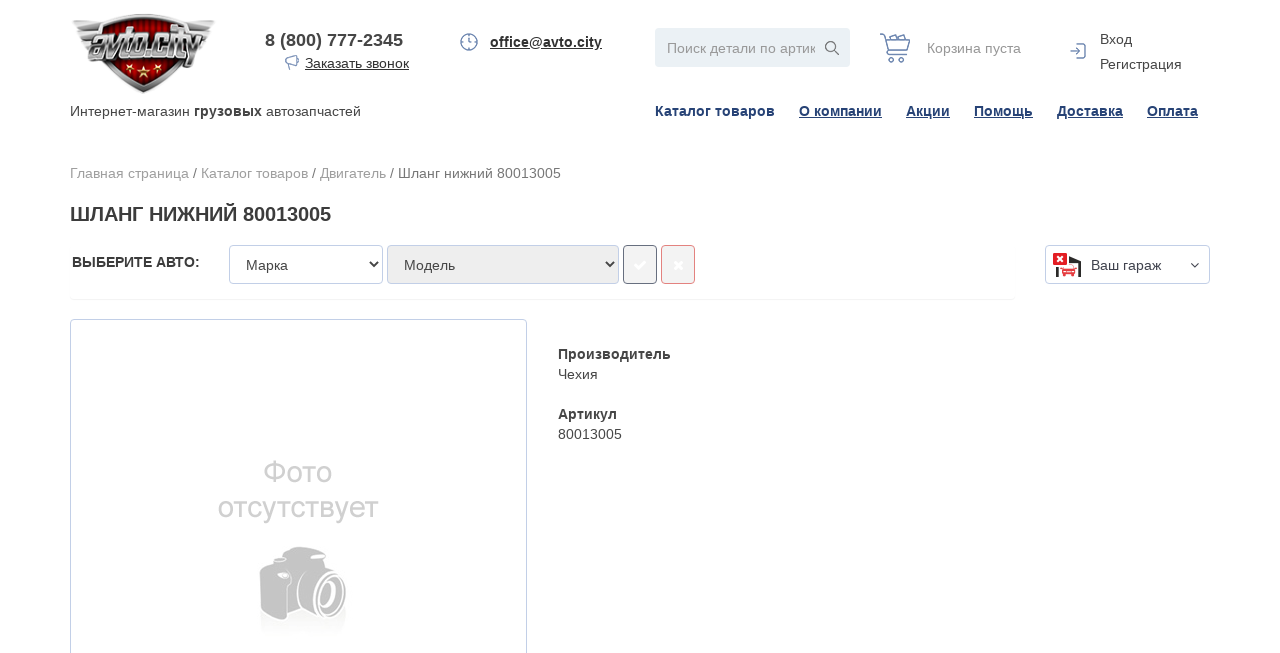

--- FILE ---
content_type: text/html; charset=UTF-8
request_url: https://avto.city/catalog/dvigatel/shlang_nizhniy_80013005/
body_size: 14161
content:
<!DOCTYPE html>
<html xmlns="http://www.w3.org/1999/xhtml" xml:lang="ru" lang="ru">
<head>
    <meta name="viewport" content="width=device-width, initial-scale=1" />
    <meta http-equiv="X-UA-Compatible" content="IE=edge" />
    <link rel="shortcut icon" type="image/x-icon" href="/local/templates/nord_copy/favicon.ico" />
    
    <meta http-equiv="Content-Type" content="text/html; charset=UTF-8" />
<meta name="robots" content="index, follow" />
<meta name="keywords" content="Шланг нижний 8001300580013005ЧехияДвигатель" />
<link href="/bitrix/js/main/core/css/core.css?15694052313963" type="text/css"  rel="stylesheet" />
<link href="http://fonts.googleapis.com/css?family=Noto+Sans:400,700,400italic,700italic" type="text/css"  rel="stylesheet" />
<link href="/bitrix/js/main/core/css/core_popup.css?156940523117570" type="text/css"  rel="stylesheet" />
<link href="/bitrix/css/w247.requests/chisel.css?15694052282675" type="text/css"  rel="stylesheet" />
<link href="/bitrix/css/w247.requests/panel.css?1569405228568" type="text/css"  rel="stylesheet" />
<link href="/local/templates/nord_copy/components/w247.wssync/ws.car.info/.default/style.css?1569405225930" type="text/css"  rel="stylesheet" />
<link href="/local/components/w247.wssync/ws.appliance/templates/.default/style.css?156940522773" type="text/css"  rel="stylesheet" />
<link href="/local/templates/nord_copy/components/bitrix/catalog/lm_auto/bitrix/catalog.element/.default/style.css?15694052257091" type="text/css"  rel="stylesheet" />
<link href="/local/templates/nord_copy/w247_catalogs.css?15694052252756" type="text/css"  data-template-style="true"  rel="stylesheet" />
<link href="/local/templates/nord_copy/css/owl.carousel.css?15694052254614" type="text/css"  data-template-style="true"  rel="stylesheet" />
<link href="/local/templates/nord_copy/css/bootstrap.css?1569405225141833" type="text/css"  data-template-style="true"  rel="stylesheet" />
<link href="/local/templates/nord_copy/js/fancybox/jquery.fancybox.css?15694052254895" type="text/css"  data-template-style="true"  rel="stylesheet" />
<link href="/local/templates/nord_copy/css/jquery-ui.css?15694052251448" type="text/css"  data-template-style="true"  rel="stylesheet" />
<link href="/local/templates/nord_copy/css/jquery.bootstrap-touchspin.css?15694052251199" type="text/css"  data-template-style="true"  rel="stylesheet" />
<link href="/local/templates/nord_copy/css/bootstrap-fileupload.css?15694052252791" type="text/css"  data-template-style="true"  rel="stylesheet" />
<link href="/bitrix/panel/main/popup.css?156940523323084" type="text/css"  data-template-style="true"  rel="stylesheet" />
<link href="/local/templates/nord_copy/components/eva/callback/template1/style.css?1569405225457" type="text/css"  data-template-style="true"  rel="stylesheet" />
<link href="/local/templates/nord_copy/components/bitrix/search.title/search_lm/style.css?15694052252394" type="text/css"  data-template-style="true"  rel="stylesheet" />
<link href="/local/templates/nord_copy/components/bitrix/menu/horizontal_multilevel/style.css?15694052253001" type="text/css"  data-template-style="true"  rel="stylesheet" />
<link href="/local/templates/nord_copy/components/bitrix/menu/vertical_multilevel/style.css?1569405225161" type="text/css"  data-template-style="true"  rel="stylesheet" />
<link href="/bitrix/components/w247.garage/ws.garage/templates/.default/style.css?15694052365038" type="text/css"  data-template-style="true"  rel="stylesheet" />
<link href="/local/components/w247.wssync/ws.appliance/templates/garage/style.css?15694052271139" type="text/css"  data-template-style="true"  rel="stylesheet" />
<link href="/w247/panel/scripts/autocomplete/jquery.auto-complete.css?1569405227782" type="text/css"  data-template-style="true"  rel="stylesheet" />
<link href="/local/templates/nord_copy/template_styles.css?175259420462603" type="text/css"  data-template-style="true"  rel="stylesheet" />
<script type="text/javascript">if(!window.BX)window.BX={};if(!window.BX.message)window.BX.message=function(mess){if(typeof mess=='object') for(var i in mess) BX.message[i]=mess[i]; return true;};</script>
<script type="text/javascript">(window.BX||top.BX).message({'JS_CORE_LOADING':'Загрузка...','JS_CORE_NO_DATA':'- Нет данных -','JS_CORE_WINDOW_CLOSE':'Закрыть','JS_CORE_WINDOW_EXPAND':'Развернуть','JS_CORE_WINDOW_NARROW':'Свернуть в окно','JS_CORE_WINDOW_SAVE':'Сохранить','JS_CORE_WINDOW_CANCEL':'Отменить','JS_CORE_WINDOW_CONTINUE':'Продолжить','JS_CORE_H':'ч','JS_CORE_M':'м','JS_CORE_S':'с','JSADM_AI_HIDE_EXTRA':'Скрыть лишние','JSADM_AI_ALL_NOTIF':'Показать все','JSADM_AUTH_REQ':'Требуется авторизация!','JS_CORE_WINDOW_AUTH':'Войти','JS_CORE_IMAGE_FULL':'Полный размер'});</script>
<script type="text/javascript">(window.BX||top.BX).message({'LANGUAGE_ID':'ru','FORMAT_DATE':'DD.MM.YYYY','FORMAT_DATETIME':'DD.MM.YYYY HH:MI:SS','COOKIE_PREFIX':'BITRIX_SM','SERVER_TZ_OFFSET':'10800','SITE_ID':'s1','SITE_DIR':'/','USER_ID':'','SERVER_TIME':'1769626609','USER_TZ_OFFSET':'0','USER_TZ_AUTO':'Y','bitrix_sessid':'028116f28e62015b019bff79335c5c59'});</script>


<script type="text/javascript" src="/bitrix/js/main/core/core.js?1657264949121730"></script>
<script type="text/javascript" src="/bitrix/js/main/core/core_promise.js?15694052315265"></script>
<script type="text/javascript" src="/bitrix/js/main/polyfill/promise/js/promise.js?15694052318241"></script>
<script type="text/javascript" src="/bitrix/js/main/loadext/loadext.js?15694052322917"></script>
<script type="text/javascript" src="/bitrix/js/main/loadext/extension.js?15694052322895"></script>
<script type="text/javascript" src="/bitrix/js/main/core/core_db.js?156940523120929"></script>
<script type="text/javascript" src="/bitrix/js/main/core/core_ajax.js?156940523141531"></script>
<script type="text/javascript" src="/bitrix/js/main/json/json2.min.js?15694052313467"></script>
<script type="text/javascript" src="/bitrix/js/main/core/core_ls.js?156940523110430"></script>
<script type="text/javascript" src="/bitrix/js/main/core/core_fx.js?156940523116888"></script>
<script type="text/javascript" src="/bitrix/js/main/core/core_frame_cache.js?156940523117797"></script>
<script type="text/javascript" src="//code.jquery.com/jquery.min.js"></script>
<script type="text/javascript" src="https://cdnjs.cloudflare.com/ajax/libs/jquery-scrollTo/2.1.2/jquery.scrollTo.min.js"></script>
<script type="text/javascript" src="https://cdnjs.cloudflare.com/ajax/libs/jquery.matchHeight/0.7.2/jquery.matchHeight.js"></script>
<script type="text/javascript" src="/bitrix/js/main/core/core_popup.js?156940523170773"></script>
<script type="text/javascript" src="/bitrix/js/w247.requests/select.js?15694052317275"></script>
<script type="text/javascript" src="/bitrix/js/w247.requests/panel.js?15694052317353"></script>
<script type="text/javascript" src="/bitrix/js/main/core/core_window.js?156940523197989"></script>

<!-- BEGIN JIVOSITE CODE -->
        <script type='text/javascript'>
            (function(){
                var widget_id = '00SIasit3Q';
                var s = document.createElement('script');
                s.type = 'text/javascript';
                s.async = true;
                s.src = '//code.jivosite.com/script/widget/'+widget_id;
                var ss = document.getElementsByTagName('script')[0];
                ss.parentNode.insertBefore(s, ss);
            })();
        </script>
        <!-- END JIVOSITE CODE -->

<link href="/bitrix/css/w247.recaptcha/style.css" type="text/css"  rel="stylesheet" />
<script type="text/javascript" src="/bitrix/js/w247.recaptcha/script.js" defer></script>
<script src="/local/components/eva/callback/script/functions.js"></script>

                <script type="text/javascript">
                    window.W247RequestEditSelectPageObject = new W247RequestEditSelectPage({
                        "chisel_select_position": "",
                        "chisel_select_tag": "",
                        "garage_block_tag": ""
                    });
                </script>
            

                <script>
                    BX.message({'W247_REQUESTS_EVENTS_REQUEST_NOT_FOUND':'Запрос не найден','W247_REQUESTS_EVENTS_CREATE_NEW_REQUEST':'Создать новый запрос','W247_REQUESTS_EVENTS_CREATE_NEW_REQUEST_FOR':'Создать запрос для <b>#FIO#<\/b>','W247_REQUESTS_EVENTS_MANAGER_PANEL':'Панель менеджера','W247_REQUESTS_EVENTS_CHOOSE_PRODUCT_ANOTHER_AUTO':'Вы выбрали товар от другого авто, добавить в позицию?','W247_REQUESTS_EVENTS_SAVE_REQUEST':'Сохранить запрос','W247_REQUESTS_EVENTS_YES':'Да','W247_REQUESTS_EVENTS_NO':'Нет','W247_REQUESTS_EVENTS_CANCEL':'Отмена'});
                </script>



<script type="text/javascript" src="/local/templates/nord_copy/js/jquery.cookie.js?15694052254371"></script>
<script type="text/javascript" src="/local/templates/nord_copy/script.js?156940522531516"></script>
<script type="text/javascript" src="/local/templates/nord_copy/js/fancybox/jquery.fancybox.js?156940522548706"></script>
<script type="text/javascript" src="/bitrix/components/linemedia.auto/search.results/templates/.default/js/tablesorter.js?156940523514150"></script>
<script type="text/javascript" src="/bitrix/components/linemedia.auto/search.results/templates/.default/script.js?15694052355133"></script>
<script type="text/javascript" src="/local/templates/nord_copy/js/bootstrap.js?156940522564965"></script>
<script type="text/javascript" src="/local/templates/nord_copy/js/bootstrap-fileupload.js?15694052255744"></script>
<script type="text/javascript" src="/local/templates/nord_copy/js/bootstrap-dropdown.js?15694052254410"></script>
<script type="text/javascript" src="/local/templates/nord_copy/js/owl.carousel.min.js?156940522540401"></script>
<script type="text/javascript" src="/local/templates/nord_copy/js/jquery-ui.js?156940522547468"></script>
<script type="text/javascript" src="/local/templates/nord_copy/js/jquery.bootstrap-touchspin.js?156940522519909"></script>
<script type="text/javascript" src="/local/templates/nord_copy/js/page-scroll.js?15694052252370"></script>
<script type="text/javascript" src="/local/templates/nord_copy/components/eva/callback/template1/script.js?15694052254131"></script>
<script type="text/javascript" src="/bitrix/components/bitrix/search.title/script.js?15694052399674"></script>
<script type="text/javascript" src="/local/templates/nord_copy/components/bitrix/menu/horizontal_multilevel/script.js?1569405225470"></script>
<script type="text/javascript" src="/local/templates/nord_copy/components/bitrix/menu/vertical_multilevel/script.js?1569405225508"></script>
<script type="text/javascript" src="/bitrix/components/w247.garage/ws.garage/templates/.default/script.js?156940523610220"></script>
<script type="text/javascript" src="/local/components/w247.wssync/ws.appliance/templates/garage/script.js?156940522713953"></script>
<script type="text/javascript" src="/w247/panel/scripts/autocomplete/jquery.auto-complete.min.js?15694052274005"></script>
<script type="text/javascript" src="/w247/panel/scripts/top_panel.js?156940522711095"></script>
<script type="text/javascript" src="/local/templates/nord_copy/components/w247.wssync/ws.car.info/.default/script.js?15694052251598"></script>
<script type="text/javascript" src="/local/components/w247.wssync/ws.appliance/appliance.js?156940522711491"></script>
<script type="text/javascript">var _ba = _ba || []; _ba.push(["aid", "3d95613f9e3ae9b518e5062191195884"]); _ba.push(["host", "avto.city"]); _ba.push(["ad[ct][item]", "[base64]"]);_ba.push(["ad[ct][user_id]", function(){return BX.message("USER_ID") ? BX.message("USER_ID") : 0;}]);_ba.push(["ad[ct][recommendation]", function() {var rcmId = "";var cookieValue = BX.getCookie("BITRIX_SM_RCM_PRODUCT_LOG");var productId = 124353;var cItems = [];var cItem;if (cookieValue){cItems = cookieValue.split(".");}var i = cItems.length;while (i--){cItem = cItems[i].split("-");if (cItem[0] == productId){rcmId = cItem[1];break;}}return rcmId;}]);_ba.push(["ad[ct][v]", "2"]);(function() {var ba = document.createElement("script"); ba.type = "text/javascript"; ba.async = true;ba.src = (document.location.protocol == "https:" ? "https://" : "http://") + "bitrix.info/ba.js";var s = document.getElementsByTagName("script")[0];s.parentNode.insertBefore(ba, s);})();</script>



                            <link rel="stylesheet" href="https://maxcdn.bootstrapcdn.com/font-awesome/4.7.0/css/font-awesome.min.css">
    
        
                                        
        
            
                
    <title>Шланг нижний 80013005 - цена, купить в Сургуте | Двигатель Чехия арт. 80013005 </title>

    <script>
        var _prum = [['id', '51f7dbf8abe53dbc2f000000'],
            ['mark', 'firstbyte', (new Date()).getTime()]];
        (function() {
            var s = document.getElementsByTagName('script')[0]
                , p = document.createElement('script');
            p.async = 'async';
            p.src = '//rum-static.pingdom.net/prum.min.js';
            s.parentNode.insertBefore(p, s);
        })();
    </script>
    <meta name="yandex-verification" content="b93a271396ad67b1" />
<meta name="verify-admitad" content="a40253948d" />
</head>
<body>
<div id="panel"></div>


<header class="header-page">
    <div class="container header-page-inner">


                                                        

        <div class="row">
            <div class="col-lg-6 col-xs-4 header-logo">
                <div class="row">
                    <div class="col-sm-4 col-xs-12">
                        <a href="/"><img src="/local/templates/nord_copy/images/logo.png" alt="Avto.City" title="Avto.City" class="img-responsive" /></a>
                    </div>
                    <div class="col-lg-4 col-xs-8 wrap_header-phone header_margin_top">
                        <div class="header-phone">
                            8 (800) 777-2345                            <a href="" class="call-me" data-toggle="modal" data-target="#callMe">Заказать звонок</a>
                            <!-- Callback Smart -->

<div class="modal fade" id="callMe" tabindex="-1" role="dialog" aria-labelledby="myModalLabel">
	<div class="modal-dialog call-me-modal" role="document">
		<div class="modal-content">

						<div class="modal-header">
				<button type="button" class="close" data-dismiss="modal" aria-label="Close"><span aria-hidden="true">&times;</span></button>
				<h4 class="modal-title" id="myModalLabel">Заказ звонка</h4>
			</div>
			<div class="modal-body frm_place">

				<form action="/local/components/eva/callback/script/senddata.php" method="POST" id="call_ord">
					<input type="hidden" name="sessid" id="sessid" value="028116f28e62015b019bff79335c5c59" />					<div>
						<input type="text" name="v_name" id="v_name" class="form-control" placeholder="Введите ФИО" value="" maxlength="30" />
						<span class="mf-req">*</span>					</div>
					<div>
						<input type="text" name="v_phone" id="v_phone" class="form-control" placeholder="Введите телефон" value="" maxlength="20" />
						<span class="mf-req">*</span>					</div>
					<div>
						<input type="text" name="v_time" id="v_time" class="form-control" placeholder="Удобное время для звонка" value="" maxlength="10" />
											</div>
										
					<div class="checkbox">
						<label class="isagreement">
							<input type="hidden" name="data_url" id="data_url" value="avto.city/catalog/dvigatel/shlang_nizhniy_80013005/">
							<input type="checkbox" name="isagreement" id="isagreement" value="Y" checked="checked" onchange="$('#sord_call').prop('disabled', !$(this).prop('checked'));">
							<a target="_blank" href="/agreement/">Даю согласие на обработку своих персональных данных</a>
						</label>
					</div>
					
					<div class="text-right">
						<input type="submit" name="sord_call" id="sord_call" class="btn btn-primary" value="Отправить" onclick="yaCounter34144550.reachGoal('sord_call'); return true;" />
					</div>
					<div style="clear:both;margin:0;"></div>
				</form>

			</div>

		</div>
	</div>
</div>                        </div>
                    </div>
                    <div class="col-lg-4 col-xs-4 wrap_header-grafik header_margin_top">
                        <div class="text-center header-grafik">
                            <b><a href="mailto:office@avto.city">office@avto.city</a></b>                        </div>
                    </div>
                </div>

            </div>

            <div class="col-lg-6 col-xs-8 header_right_block header_margin_top">
                <div class="row">
                    <div class="col-xs-5 header-search">
                        <div class="fix_phone_head">
                            8 (800) 777-2345                        </div>
                        <div class="header_search_nofix">
                            	<div id="search_nofix">
	<form action="/auto/search/">
		<div class="input-append">
			<input class="form-control" id="title-search-input_nofix" type="text" name="q" value="" size="40" maxlength="50" autocomplete="off" placeholder="Поиск детали по артикулу..." />
			<input name="s" type="submit" value=" " />
		</div>
	</form>
	</div>
<script type="text/javascript">
var jsControl = new JCTitleSearch({
	//'WAIT_IMAGE': '/bitrix/themes/.default/images/wait.gif',
	'AJAX_PAGE' : '/catalog/dvigatel/shlang_nizhniy_80013005/',
	'CONTAINER_ID': 'search_nofix',
	'INPUT_ID': 'title-search-input_nofix',
	'MIN_QUERY_LEN': 2
});
</script>
                        </div>


                        <div class="wrap_head_search_drop-left">
                            <div class="dropdown">
                                <a class="dropdown-toggle head_search_drop-left_link" href="#" role="button" data-toggle="dropdown"><i class="fa fa-search" aria-hidden="true"></i></a>
                                <div class="dropdown-menu head_head_search_drop-left">
                                    <button type="button" class="dropd_close close" >
                                        <i class="fa fa-times" aria-hidden="true"></i>
                                    </button>
                                    <div class="wbs_input">
                                        	<div id="search_fix">
	<form action="/auto/search/">
		<div class="input-append">
			<input class="form-control" id="title-search-input_fix" type="text" name="q" value="" size="40" maxlength="50" autocomplete="off" placeholder="Поиск детали по артикулу..." />
			<input name="s" type="submit" value=" " />
		</div>
	</form>
	</div>
<script type="text/javascript">
var jsControl = new JCTitleSearch({
	//'WAIT_IMAGE': '/bitrix/themes/.default/images/wait.gif',
	'AJAX_PAGE' : '/catalog/dvigatel/shlang_nizhniy_80013005/',
	'CONTAINER_ID': 'search_fix',
	'INPUT_ID': 'title-search-input_fix',
	'MIN_QUERY_LEN': 2
});
</script>
                                    </div>
                                </div>
                            </div>
                        </div>


                    </div>
                    <div class="col-xs-3 header-cart">
                        <!--<pre>-->
<!--	--><!--</pre>-->

	<span class="cart-empty">
		Корзина пуста
	</span>

                    </div>
                    <div class="col-xs-3 header-auth">
                        <div class="header-auth-inner">

                            <div class="dropdown">
                                

	<!--a href="/login/?backurl=%2Fcatalog%2Fdvigatel%2Fshlang_nizhniy_80013005%2F" class="signin btn btn-warning" onclick='var modalH = $("#login").height(); $("#login").css({"display":"block","margin-top":"-"+(parseInt(modalH)/2)+"px" }); return false;'>Вход</a-->

	<a href="/login/?backurl=%2Fcatalog%2Fdvigatel%2Fshlang_nizhniy_80013005%2F" class="header-auth_login link-ul-none">Вход</a>
	<br class="hidden-top-panel" /><span class="visible-top-panel"> / </span>
	<a href="/login/register/" class="header-auth-reg link-ul-none">Регистрация</a>

                                <ul class="dropdown-menu" role="menu" aria-labelledby="logindropdown">
                                    
	<li><a href="/login/">Вход / Регистрация</a></li>
                                    <li><a href="/catalog/dvigatel/shlang_nizhniy_80013005/?logout=yes">Выйти</a></li>
                                </ul>
                            </div>
                        </div>
                    </div>

                </div>
            </div>

            <div class="col-xs-12">
                <div class="row">
                    <div class="col-xs-4 wrap_header_logo_description">
                        <span class="header_logo_description">Интернет-магазин	<strong>грузовых</strong> автозапчастей</span>
                    </div>

                    <div class="col-md-8 col-xs-12 wrap_main_menu">
                        <div class="main_nav_desctope">
                            <nav class="main_nav">
                                
<ul id="horizontal-multilevel-menu">


	
	
		
							<li><a href="/catalog/" class="root-item-selected">Каталог товаров</a></li>
			
		
	
	

	
	
		
							<li><a href="/about/" class="root-item">О компании</a></li>
			
		
	
	

	
	
		
							<li><a href="/promotions/" class="root-item">Акции</a></li>
			
		
	
	

	
	
		
							<li><a href="/help/" class="root-item">Помощь</a></li>
			
		
	
	

	
	
		
							<li><a href="/help/#help_delivery" class="root-item">Доставка</a></li>
			
		
	
	

	
	
		
							<li><a href="/help/#help_payment" class="root-item">Оплата</a></li>
			
		
	
	


</ul>
<div class="menu-clear-left"></div>
                            </nav>
                        </div>

                        <div class="main_nav_mob">
                            <nav class="mob_menu">
                                <div class="dropdown">
                                    <button class="topmenu-link" type="button" data-toggle="dropdown">&nbsp;</button>
                                    <div class="dropdown-menu">
                                        
<ul id="vertical-multilevel-menu">


	
	
		
							<li><a href="/catalog/" class="root-item-selected">Каталог товаров</a></li>
			
		
	
	

	
	
		
							<li><a href="/about/" class="root-item">О компании</a></li>
			
		
	
	

	
	
		
							<li><a href="/promotions/" class="root-item">Акции</a></li>
			
		
	
	

	
	
		
							<li><a href="/help/" class="root-item">Помощь</a></li>
			
		
	
	

	
	
		
							<li><a href="/help/#help_delivery" class="root-item">Доставка</a></li>
			
		
	
	

	
	
		
							<li><a href="/help/#help_payment" class="root-item">Оплата</a></li>
			
		
	
	


</ul>
                                    </div>
                                </div>
                            </nav>
                        </div>
                    </div>
                </div>
            </div>


        </div>

          
        
        
            </div>
</header>





<div id="templateContent" class="container template-content">

    <div id="breadcrumb" class="content-breadcrumbs"><a href="/" class="link-ul-none">Главная страница</a> / <a href="/catalog/" title="Каталог товаров" class="link-ul-none">Каталог товаров</a> / <a href="/catalog/dvigatel/" title="Двигатель" class="link-ul-none">Двигатель</a> / <span>Шланг нижний 80013005</span></div>
            <h1>Шланг нижний 80013005</h1>

            	<section id="ws_car_info">
    <div class="row">
        <div class="wrap_info_car">
            <div class="wrap_mob__wrap_info_car">
                <div class="form-group col-md-10 mob_position_bottom">
                    <div class="car-select" >
                        <section class="wrap_w247_wssync_appliance">
    <div class="panel panel-default w247_wssync_appliance">
        <div class="panel-heading" style="display:none;">
            <h3 class="panel-title"></h3>
        </div>
        <div class="panel-body">
            <form id="w247_wssync_appliance" role="form" class="form-inline" method="post" action="">
                <div class="row">
                    <div class="form-group col-md-2  col-sm-12">
                        <h3 class="title_saelect_auto">Выберите авто:</h3>
                    </div>
                    <div class="form-group col-sm-2">
                        <input type="hidden" name="BRAND_UID" value=""/>
                        <select id="appl_brand" class="form-control appl_brand" disabled="disabled" title="Марка">
                        </select>
                    </div>
                    <div class="form-group col-md-2" style="display: none;">
                        <input type="hidden" name="YEAR" value="2026"/>
                        <select id="appl_year" class="form-control appl_year" disabled="disabled" title="Год">
                        </select>
                    </div>
                    <div class="form-group col-sm-3">
                        <input type="hidden" name="MODEL_UID" value=""/>
                        <select id="appl_model" class="form-control appl_model" disabled="disabled" title="Модель">
                        </select>
                    </div>
                    <div class="form-group col-sm-3"  id="div_appl_mod" style="display: none;">
                        <input type="hidden" name="CAR_UID" value=""/>
                        <select id="appl_mod" class="form-control appl_mod" disabled="disabled" title="Модификация">
                        </select>
                    </div>
                    <div class="form-group col-md-2 col-sm-3">
                        <button class="form-control btn btn-success appliance_apply" disabled="disabled">
                            <span class="fa fa-check" aria-hidden="true"></span>
                        </button>
                        <button class="form-control btn btn-danger appliance_reset" disabled="disabled">
                            <span class="fa fa-close" aria-hidden="true"></span>
                        </button>
                    </div>
                </div>
                <input type="hidden" name="AJAX_ACTION" value=""/>
                <input type="hidden" name="APPLIANCE_RESET" value=""/>
                <input type="hidden" name="ENTITY_CODE" value=""/>
                <input type="hidden" name="CAR_PAGE_URL" value="/catalog/dvigatel/?CAR_UID=#CAR_UID#&YEAR=#YEAR#"/>
            </form>
        </div>
    </div>
</section>
<script>
    $(document).ready(function () {
        $("#w247_wssync_appliance").w247_appliance({ajax_script: '/local/components/w247.wssync/ws.appliance/ajax.php'});
    });
</script>
                    </div>
                                    </div>
                <div class="form-group col-md-2 mob_position_top">
                    <div class="wrap_block_garage">
    <div id="w247_garage" class="wrap_select_garage block_select">
        <div id="w247_garage_box">
                        <div class="dropdown noclose">
                                <button class="btn btn-primary dropdown-toggle btn_garage none_select_auto_ico"
                        type="button" data-toggle="dropdown"
                        aria-haspopup="true"
                        aria-expanded="false">                        <span>Ваш гараж</span>                    <i class="fa fa-angle-down" aria-hidden="true"></i>
                </button>
                <div class="dropdown-menu select_garage">
                    <ul class="wrap_garage_li">
                        <li class="wrap_add_auto_link">
                            <button class="btn garage_add_car btn_shadow_r " type="button" data-toggle="modal"
                                    data-target="#modal_add_auto">Добавить авто                            </button>
                        </li>
                                            </ul>
                </div>

            </div>
                            <input type="hidden" name="NO_SELECT_CAR" value="N"/>
                                </div>

        <!-- Modal -->
        <div id="modal_add_auto" class="modal fade" role="dialog">
            <div class="modal-dialog modal-lg">
                <!-- Modal content-->
                <div class="modal-content">
                    <div class="modal-header">
                        <button type="button" class="close" data-dismiss="modal">&times;</button>
                        <h4 class="modal-title">Добавить авто</h4>
                    </div>
                    <div class="modal-body">
                        <section class="wrap_w247_wssync_appliance">
    <div class="panel panel-default w247_wssync_appliance">
        <div class="panel-heading" style="display:none;">
            <h3 class="panel-title"></h3>
        </div>
        <div class="panel-body">
        	<div class="row">
				<form id="w247_wssync_appliance_garage" role="form" class="form-inline" method="post" action="">
										<div class="col-sm-12">
						<div class="wrap_select_sa block_select">
							<div class="row">
								<div class="col-sm-4 padlr5">
									<div class="dropdown">
				                        <input type="hidden" name="BRAND_UID" value=""/>
										<button class="btn btn-primary dropdown-toggle btn-appl_brand" type="button" data-toggle="dropdown"><span>Марка</span>
											<i class="fa fa-angle-down" aria-hidden="true"></i>
										</button>
										<div id="appl_brand" class="dropdown-menu select_auto appl_brand col3" title="Марка">
										</div>
									</div> 
								</div>
								<div class="col-sm-3 padlr5" style="display: none;">
									<div class="dropdown">
				                        <input type="hidden" name="YEAR" value="2026"/>
										<button disabled="disabled" class="btn btn-primary dropdown-toggle btn-appl_year" type="button" data-toggle="dropdown"><span>Год</span>
											<i class="fa fa-angle-down" aria-hidden="true"></i>
										</button>
										<div id="appl_year" class="dropdown-menu select_year appl_year col3" title="Год">
										</div>
									</div> 
								</div>
								<div class="col-sm-4 padlr5">
									<div class="dropdown">
				                        <input type="hidden" name="MODEL_UID" value=""/>
										<button disabled="disabled" class="btn btn-primary dropdown-toggle btn-appl_model" type="button" data-toggle="dropdown"><span>Модель</span>
											<i class="fa fa-angle-down" aria-hidden="true"></i>
										</button>
										<div id="appl_model" class="dropdown-menu select_model appl_model" title="Модель">
										</div>
									</div> 
								</div>
								<div class="col-sm-4 padlr5" id="div_appl_mod_garage" style="display: none;">
									<div class="dropdown">
				                        <input type="hidden" name="CAR_UID" value=""/>
										<button disabled="disabled" class="btn btn-primary dropdown-toggle btn-appl_mod" type="button" data-toggle="dropdown"><span>Модификация</span>
											<i class="fa fa-angle-down" aria-hidden="true"></i>
										</button>
										<div id="appl_mod" class="dropdown-menu select_modif appl_mod" title="Модификация">
										</div>
									</div>
								</div>
							</div>
						</div>
					</div>
					<div class="col-lg-2 col-sm-2 wrap_searcha_button" style="display: none !important;">
						<div class="select_sa_butc">
							<div class="row">
								<div class="col-xs-12">
									<div class="select_sa_button">
										<button disabled="disabled" class="btn btn_select_sa_button btn_shadow_r appliance_garage_apply"></button>
									</div>
								</div>
							</div>
						</div>
					</div>
	                <input type="hidden" name="AJAX_ACTION" value="add_car"/>
	                <input type="hidden" name="APPLIANCE_RESET" value=""/>
	                <input type="hidden" name="ENTITY_CODE" value=""/>
	                <input type="hidden" name="CAR_PAGE_URL" value="/catalog/"/>
	                <input type="hidden" name="AJAX_PAGE" value=""/>
				    <input type="hidden" name="sessid" id="sessid_6" value="028116f28e62015b019bff79335c5c59" />				</form>
			</div>
        </div>
    </div>
</section>
<script>
    $(document).ready(function () {
        $("#w247_wssync_appliance_garage").w247_appliance_garage({
            ajax_script: '/local/components/w247.wssync/ws.appliance/ajax.php',
            'auto_apply': true
        });
    });
</script>                    </div>
                </div>
            </div>
        </div>

    </div>
</div>

<script type="text/javascript">

    $(document).ready(function () {
        $("#w247_garage").w247_garage({ajax_garage: '/bitrix/components/w247.garage/ws.garage/templates/.default/ajax.php'});
    });

    $(document).on("click.bs.dropdown.data-api", ".noclose", function (e) {
        e.stopPropagation()
    });

</script>
                </div>
            </div>
        </div>
    </div>
</section>
	
<div class="row">
	<div class="col-xs-12 col-sm-7 col-md-4 col-lg-5 catalog-detail-img-block">

				
		<div class="catalog-detail-img img-rounded">
							<a><img border="0" src="/local/templates/nord/images/no-photo.png" width="225" height="225" alt="Шланг нижний 80013005" title="Шланг нижний 80013005" /></a>
					</div>

		
	</div>

	<div class="col-xs-12 col-sm-5 col-md-4 col-lg-4 catalog-detail-text-block">
		
		<div class="sr-block" data-part-type="minPriceOriginal" style="display: none">
			<div class="sr-block-inner img-rounded price_original">
				<div class="sr-block-name">
					Самая низкая цена
				</div>
				<div class="sr-block-article">
					-
				</div>
				<div class="sr-block-price text-right">
					<span class="title_price">цена:</span><span class="price">-</span> р.
				</div>
				<div class="clearfix"></div>
				<div class="sr-block-article-name">
					-
				</div>
				<input type="submit" class="btn btn-success sr-block-button hidden-xs hidden-lg hidden-md" value="В корзину" />
				<div class="sr-block-delivery">
					Доставка: <span class="delivery">-</span> <br class="hidden-sm" /><span class="hidden-xs hidden-lg hidden-md"> &nbsp; </span>
					Наличие: <span class="quantity">-</span> шт.
				</div>
				<input type="submit" class="btn btn-success sr-block-button hidden-sm buyPart" value="В корзину" />
				<div class="clearfix"></div>
				<div class="sr-block-group text-center">
					Оригинал
				</div>
			</div>
			<a class="link_all_anchor" href="#offers_prices">Все предложения</a>
		</div>

				<div class="catalog-props">
			<b>Производитель</b>
			<br />
			Чехия			<br /><br />
			<b>Артикул</b>
			<br />
			80013005			<br /><br />
		</div>
	</div>

	<div class="col-xs-12 col-sm-12 col-md-4 col-lg-3 catalog-detail-text-block">
		<div class="row search-result-blocks">
			<div class="col-xs-12 sr-block" data-part-type="minDelivery" style="display: none">
				<div class="sr-block-inner img-rounded fast_delivery">
					<div class="sr-block-name">
						Самая быстрая доставка
					</div>
					<div class="sr-block-article">
						-
					</div>
					<div class="sr-block-price text-right">
						<span class="price">-</span> р.
					</div>
					<div class="clearfix"></div>
					<div class="sr-block-article-name">
						-
					</div>
					<input type="submit" class="btn btn-success sr-block-button hidden-xs hidden-lg hidden-md" value="В корзину" />
					<div class="sr-block-delivery">
						Доставка: <span class="delivery">-</span> <br class="hidden-sm" /><span class="hidden-xs hidden-lg hidden-md"> &nbsp; </span>
						Наличие: <span class="quantity">-</span> шт.
					</div>
					<input type="submit" class="btn btn-success sr-block-button hidden-sm buyPart" value="" />
					<div class="clearfix"></div>
				</div>
			</div>
			<div class="col-xs-12 sr-block" data-part-type="minPriceAnalog" style="display: none">
				<div class="sr-block-inner img-rounded small_price">
					<div class="sr-block-name">
						Самая низкая цена
					</div>
					<div class="sr-block-article">
						-
					</div>
					<div class="sr-block-price text-right">
						<span class="price">-</span> р.
					</div>
					<div class="clearfix"></div>
					<div class="sr-block-article-name">
						Колодки тормозные дисковые GDB1207
					</div>
					<input type="submit" class="btn btn-success sr-block-button hidden-xs hidden-lg hidden-md" value="В корзину" />
					<div class="sr-block-delivery">
						Доставка: <span class="delivery">-</span> <br class="hidden-sm" /><span class="hidden-xs hidden-lg hidden-md"> &nbsp; </span>
						Наличие: <span class="quantity">-</span> шт.
					</div>
					<input type="submit" class="btn btn-success sr-block-button hidden-sm buyPart" value="" />
					<div class="clearfix"></div>
					<div class="sr-block-group text-center">
						Аналог
					</div>
				</div>
			</div>
		</div>
	</div>
</div>



	<hr />

	<div class="offers_prices" id="offers_prices">
		<div class="alert alert-info">
			<img src="/local/templates/nord_copy/components/bitrix/catalog/lm_auto/bitrix/catalog.element/.default/images/loading.gif" /> <strong>Подождите, ищем лучшие цены...</strong>
		</div>
	</div>

	<script type="text/javascript">

		$.get("/auto/search/ajax.php", {
			q: "80013005",
			brand_title: "Чехия",
		}).done(function(data) {
			var offers_table = $('#offers_prices');
			offers_table.html(data);

		    /*
		     * Находим предложение с минимальным временем доставки
		     */
		    var minDeliveryPartBlock = $("div[data-part-type='minDelivery']");
		    var minDeliveryPart = offers_table.find("tr.minDelivery:first");

			if(minDeliveryPartBlock.length && minDeliveryPart.length) {
				minDeliveryPartBlock.find("div.sr-block-article").text(minDeliveryPart.find("td.brand").attr('title') + " " + minDeliveryPart.find("td.sku").text());
				minDeliveryPartBlock.find("div.sr-block-price span.price").text(minDeliveryPart.find("td.price").data("price"));
				minDeliveryPartBlock.find("div.sr-block-article-name").text(minDeliveryPart.find("td.fn").text());
				minDeliveryPartBlock.find("div.sr-block-delivery span.delivery").text(minDeliveryPart.find("td.delivery_time").text());
				minDeliveryPartBlock.find("div.sr-block-delivery span.quantity").text(minDeliveryPart.find("td.instock").text());
				minDeliveryPartBlock.find("input.buyPart").on("click", function() {minDeliveryPart.find("td.basket a").click()});
				minDeliveryPartBlock.show();
			}

			/*
			 * Находим предложение с минимальным ценой - аналог
			 */
			var minPriceAnalogPartBlock = $("div[data-part-type='minPriceAnalog']");
			var minPricePartAnalog = offers_table.find("tr.minPriceAnalog:first");

			if(minPriceAnalogPartBlock.length && minPricePartAnalog.length) {
				minPriceAnalogPartBlock.find("div.sr-block-article").text(minPricePartAnalog.find("td.brand").attr('title') + " " + minPricePartAnalog.find("td.sku").text());
				minPriceAnalogPartBlock.find("div.sr-block-price span.price").text(minPricePartAnalog.find("td.price").data("price"));
				minPriceAnalogPartBlock.find("div.sr-block-article-name").text(minPricePartAnalog.find("td.fn").text());
				minPriceAnalogPartBlock.find("div.sr-block-delivery span.delivery").text(minPricePartAnalog.find("td.delivery_time").text());
				minPriceAnalogPartBlock.find("div.sr-block-delivery span.quantity").text(minPricePartAnalog.find("td.instock").text());
				minPriceAnalogPartBlock.find("input.buyPart").on("click", function() {minPricePartAnalog.find("td.basket a").click()});
				minPriceAnalogPartBlock.show();
			}
			/*
			 * Находим предложение с минимальным ценой - оригинал
			 */
			var minPriceOriginalPartBlock = $("div[data-part-type='minPriceOriginal']");
			var minPricePartOriginal = offers_table.find("tr.minPriceOriginal:first");

			if(minPriceOriginalPartBlock.length && minPricePartOriginal.length) {
				minPriceOriginalPartBlock.find("div.sr-block-article").text(minPricePartOriginal.find("td.brand").attr('title') + " " + minPricePartOriginal.find("td.sku").text());
				minPriceOriginalPartBlock.find("div.sr-block-price span.price").text(minPricePartOriginal.find("td.price").data("price"));
				minPriceOriginalPartBlock.find("div.sr-block-article-name").text(minPricePartOriginal.find("td.fn").text());
				minPriceOriginalPartBlock.find("div.sr-block-delivery span.delivery").text(minPricePartOriginal.find("td.delivery_time").text());
				minPriceOriginalPartBlock.find("div.sr-block-delivery span.quantity").text(minPricePartOriginal.find("td.instock").text());
				minPriceOriginalPartBlock.find("input.buyPart").on("click", function() {minPricePartOriginal.find("td.basket a").click()});
				minPriceOriginalPartBlock.show();
			}
		});
	</script>

	<!-- Вкладки с текстами в результатах поиска -->
	<div class="search-result-collapse hidden-xs">
		<ul class="search-result-tabs" role="tablist">
										<li role="presentation"><a href="#srTech" aria-controls="srTech" role="tab" data-toggle="tab">Технические характеристики</a></li>
										<li role="presentation"><a href="#srGarant" aria-controls="srGarant" role="tab" data-toggle="tab">Гарантии и возврат</a></li>
				<li role="presentation"><a href="#srHowBuy" aria-controls="srHowBuy" role="tab" data-toggle="tab">Как купить</a></li>


		</ul>
		<div class="tab-content">
										<div role="tabpanel" class="tab-pane fade" id="srTech">
					Технические характеристики
				</div>
									<div role="tabpanel" class="tab-pane fade" id="srGarant">
				Гарантии и возврат...			</div>
			<div role="tabpanel" class="tab-pane fade" id="srHowBuy">
				Как купить...			</div>
		</div>
	</div>

	<div class="search-result-collapse visible-xs" id="accordionSearchResult" role="tablist" aria-multiselectable="true">
							<div class="panel sr-collapse-inner">
				<div class="sr-collapse-head text-center" role="tab" id="headingTwo">
					<a role="button" data-toggle="collapse" data-parent="#accordionSearchResult" href="#srTechMob" aria-expanded="true" aria-controls="srTechMob">
						Технические характеристики
					</a>
				</div>
				<div id="srTechMob" class="sr-collapse-text collapse" role="tabpanel" aria-labelledby="headingTwo">
					<div class="panel-body">
						Технические характеристики
					</div>
				</div>
			</div>
						<div class="panel sr-collapse-inner">
			<div class="sr-collapse-head text-center" role="tab" id="headingFour">
				<a role="button" data-toggle="collapse" data-parent="#accordionSearchResult" href="#srGarantMob" aria-expanded="true" aria-controls="srGarantMob">
					Гарантии и возврат
				</a>
			</div>
			<div id="srGarantMob" class="sr-collapse-text collapse" role="tabpanel" aria-labelledby="headingFour">
				<div class="panel-body">
					Гарантии и возврат...				</div>
			</div>
		</div>
		<div class="panel sr-collapse-inner">
			<div class="sr-collapse-head text-center" role="tab" id="headingFive">
				<a role="button" data-toggle="collapse" data-parent="#accordionSearchResult" href="#srHowBuyMob" aria-expanded="true" aria-controls="srHowBuyMob">
					Как купить
				</a>
			</div>
			<div id="srHowBuyMob" class="sr-collapse-text collapse" role="tabpanel" aria-labelledby="headingFive">
				<div class="panel-body">
					Как купить...				</div>
			</div>
		</div>
	</div>
	<!-- Вкладки с текстами в результатах поиска -->




		

<script>
	$(document).ready(function() {
		$(".catalog-detail-img-dop").on("click", "a", function () {
			// $(this).addClass("current").siblings().removeClass("current")
			$(".catalog-detail-img img").attr("src", $(this).prop("href"))
			$(".catalog-detail-img a").attr("href", $(this).prop("href"))
			return false;
		});

		$("#catalogDetail").owlCarousel({
			items : 4,
			loop:true,
			margin:14,
			nav:true,
			autoplay:false,
			autoplayTimeout:2500,
			smartSpeed:800,
			responsive:{
				0:{
					items:4,
					margin:2
				},
				768:{
					items:4,
					margin:11
				},
				992:{
					items:3
				},
				1199:{
					items:4
				}
			},

		});

		$(".link_all_anchor").on("click", function (event) {
			event.preventDefault();
			var id  = $(this).attr('href'),
				top = $(id).offset().top - 100;
			$('body,html').animate({scrollTop: top}, 1000);
		});
	});

	$(function(){
		var cat_text = $('.catalog-text'),
			animateTime = 500,
			catLink = $('.catalog-text-more');
		catLink.click(function(){
			if(cat_text.height() === 59){
				autoHeightAnimate(cat_text, animateTime);
			} else {
				cat_text.stop().animate({ height: '59' }, animateTime);
			}
		});
	});

	function autoHeightAnimate(element, time){
		var curHeight = element.height(), // Get Default Height
			autoHeight = element.css('height', 'auto').height(); // Get Auto Height
		element.height(curHeight); // Reset to Default Height
		element.stop().animate({ height: autoHeight }, parseInt(time)); // Animate to Auto Height
	};



</script>


    

    
    
    

</div>

<footer class="footer">
	<div class="container footer-content">
		<div id="accordionFooterMenu" class="row">
			<div class="col-xs-12 col-md-3 footer-logo">
				<a href="/"><img src="/local/templates/nord_copy/images/logo.png" alt="" /></a>
			</div>
			<div class="col-xs-12 visible-xs-block visible-sm-block footer-phone text-center">
				<b>8 (800) 777-2345</b>
			</div>
			<div class="col-xs-12 col-sm-4 col-md-2 panel footer-menu">
								<h4 class="hidden-xs">Информация</h4>
				<a data-toggle="collapse" data-parent="#accordionFooterMenu" href="#collapse-footer-menu1" class="fm-link text-left visible-xs-block"><span class="fm-link-inner">Информация <span class="glyphicon glyphicon-arrow-down"></span></span></a>
				<ul id="collapse-footer-menu1" class="collapse">
					
	<li><a href="/company_info/">Реквизиты</a></li>
				</ul>
			</div>
			<div class="col-xs-12 col-sm-4 col-md-2 panel footer-menu">
				<h4 class="hidden-xs">Каталог товаров</h4>
				<a data-toggle="collapse" data-parent="#accordionFooterMenu" href="#collapse-footer-menu2" class="fm-link text-left visible-xs-block"><span class="fm-link-inner">Каталог товаров <span class="glyphicon glyphicon-arrow-down"></span></span></a>
				<ul id="collapse-footer-menu2" class="collapse">
					
	<li><a href="/catalog/avtolampy/">Автолампы</a></li>
	<li class="menu-active"><a href="/catalog/dvigatel/">Двигатель</a></li>
	<li><a href="/catalog/masla_i_smazki/">Масла и смазки</a></li>
	<li><a href="/catalog/stekloochistiteli/">Стеклоочистители</a></li>
	<li><a href="/catalog/kuzov/">Кузов</a></li>
	<li><a href="/catalog/remni/">Ремни</a></li>
	<li><a href="/w247_laximo_oem/">Оригинальные каталоги</a></li>
					<li><a href="/catalog/" class="footer-menu-all">Все категории</a></li>
				</ul>
			</div>
			<div class="col-xs-12 col-sm-4 col-md-2 panel footer-menu">
				<h4 class="hidden-xs">Личный кабинет</h4>
				<a data-toggle="collapse" data-parent="#accordionFooterMenu" href="#collapse-footer-menu3" class="fm-link text-left visible-xs-block"><span class="fm-link-inner">Личный кабинет <span class="glyphicon glyphicon-arrow-down"></span></span></a>
				<ul id="collapse-footer-menu3" class="collapse">
					
	<li><a href="/login/">Вход / Регистрация</a></li>
				</ul>
			</div>
			<div class="col-xs-12 col-md-3 footer-map">
				<a href="/contacts/"><img src="/local/templates/nord_copy/images/footer_map.png" alt="" /></a>
				<div class="footer-address">
					<b>Адрес: </b>
<p>
	 г. Сургут, ул. Сосновая, 6, сооружение 2
</p>				</div>
			</div>
		</div>
	</div>
	<div class="copyright-fon">
		<div class="container">
			<div class="col-md-6">
				© 2007 - 2026 Разработка и развитие сайта - <a href="http://e-comexpert.ru/" target="_blank">e-comEXPERT</a>			</div>
			<div class="col-md-6 text-right">
				<a href="http://avto.city/">Автозапчасти</a> по лучшим ценам от интернет-магазина avto.city			</div>
		</div>
	</div>
</footer>

<div class="modal modal_baybasketclick fade" id="modalbaybasketclick" tabindex="-1" role="dialog" aria-labelledby="myModalLabel" aria-hidden="true">
  <div class="modal-dialog" role="document">
    <div class="modal-content">
      <div class="modal-header">
        <button type="button" class="close" data-dismiss="modal" aria-label="Close">
          <span aria-hidden="true">&times;</span>
        </button>
        <h4 class="modal-title" id="myModalLabel">Добавление в корзину</h4>
      </div>
      <div class="modal-body">
      		<div class="wrap_modal-center-btn">
				<button type="button" class="btn btn-primary" data-dismiss="modal">Продолжить покупки</button>
	          	<a href="/auto/cart/" class="btn btn-primary">Перейти в корзину</a>
          	</div>
      </div>
    </div>
  </div>
</div>



<!-- BEGIN JIVOSITE CODE {literal} -->
<!--<sc ript type='text/javascript'>-->
<!--	(function(){ var widget_id = '4gNhNQG2Wy';-->
<!--		var s = document.createElement('script'); s.type = 'text/javascript'; s.async = true; s.src = '//code.jivosite.com/script/widget/'+widget_id; var ss = document.getElementsByTagName('script')[0]; ss.parentNode.insertBefore(s, ss);})();-->
<!--</script>-->
<!-- {/literal} END JIVOSITE CODE -->

<!-- Yandex.Metrika counter -->
<script type="text/javascript">
	(function (d, w, c) {
		(w[c] = w[c] || []).push(function() {
			try {
				w.yaCounter34144550 = new Ya.Metrika({
					id:34144550,
					clickmap:true,
					trackLinks:true,
					accurateTrackBounce:true,
					webvisor:true,
					ecommerce:"dataLayer"
				});
			} catch(e) { }
		});

		var n = d.getElementsByTagName("script")[0],
			s = d.createElement("script"),
			f = function () { n.parentNode.insertBefore(s, n); };
		s.type = "text/javascript";
		s.async = true;
		s.src = "https://mc.yandex.ru/metrika/watch.js";

		if (w.opera == "[object Opera]") {
			d.addEventListener("DOMContentLoaded", f, false);
		} else { f(); }
	})(document, window, "yandex_metrika_callbacks");
</script>
<noscript><div><img src="https://mc.yandex.ru/watch/34144550" style="position:absolute; left:-9999px;" alt="" /></div></noscript>
<!-- /Yandex.Metrika counter -->
<script>
	(function(i,s,o,g,r,a,m){i['GoogleAnalyticsObject']=r;i[r]=i[r]||function(){
			(i[r].q=i[r].q||[]).push(arguments)},i[r].l=1*new Date();a=s.createElement(o),
		m=s.getElementsByTagName(o)[0];a.async=1;a.src=g;m.parentNode.insertBefore(a,m)
	})(window,document,'script','https://www.google-analytics.com/analytics.js','ga');
ga('set', 'userId', 'USER_ID');
	ga('create', 'UA-77707782-1', 'auto');
	ga('send', 'pageview');
</script>
<!-- BEGIN JIVOSITE CODE {literal} -->
<script type='text/javascript'>
(function(){ var widget_id = '00SIasit3Q';var d=document;var w=window;function l(){
var s = document.createElement('script'); s.type = 'text/javascript'; s.async = true; s.src = '//code.jivosite.com/script/widget/'+widget_id; var ss = document.getElementsByTagName('script')[0]; ss.parentNode.insertBefore(s, ss);}if(d.readyState=='complete'){l();}else{if(w.attachEvent){w.attachEvent('onload',l);}else{w.addEventListener('load',l,false);}}})();</script>
<!-- {/literal} END JIVOSITE CODE -->
</body>
</html>

--- FILE ---
content_type: text/html; charset=UTF-8
request_url: https://avto.city/auto/search/ajax.php?q=80013005&brand_title=%D0%A7%D0%B5%D1%85%D0%B8%D1%8F
body_size: 6682
content:

<link rel="stylesheet" type="text/css" href="/local/components/linemedia.auto/search.results/templates/new_design_sorter/custom.css"/>
<script src="/local/components/linemedia.auto/search.results/templates/new_design_sorter/custom.js"></script>
<script src="/local/components/linemedia.auto/search.results/templates/new_design_sorter/js/tablesorter.js"></script>



<div class="lm-auto-search-parts-place">
    <div class="lm-auto-main-art-sought-404">Запрошенного артикула не найдено</div>        








<form name="LM_AUTO_REQUEST_PART_FORM" action="/auto/search/ajax.php?q=80013005&amp;brand_title=%D0%A7%D0%B5%D1%85%D0%B8%D1%8F" method="POST" enctype="multipart/form-data"><input type="hidden" name="sessid" id="sessid" value="028116f28e62015b019bff79335c5c59" /><input type="hidden" name="WEB_FORM_ID" value="2" />


<table>


	<tr>

		<td>
	<h3>Запрос ненайденного артикула</h3>




			<p></p>

		</td>

	</tr>

	
</table>

<br />

<div class="part-404-wrap silver-block">
<table class="form-table data-table table table-condensed">


	<tbody>

	
		<tr>

			<td>

				
				Имя<font color='red'><span class='form-required starrequired'>*</span></font>
				
			</td>

			<td class="rightColumn"><input type="text"  class="inputtext"  name="form_text_6" value="" size="0" /></td>

		</tr>

	
		<tr>

			<td>

				
				Телефон<font color='red'><span class='form-required starrequired'>*</span></font>
				
			</td>

			<td class="rightColumn"><input type="text"  class="inputtext"  name="form_text_7" value="" size="0" /></td>

		</tr>

	
		<tr>

			<td>

				
				E-mail<font color='red'><span class='form-required starrequired'>*</span></font>
				
			</td>

			<td class="rightColumn"><input type="text"  class="inputtext"  name="form_text_8" value="" size="0" /></td>

		</tr>

	
		<tr>

			<td>

				
				Что искали<font color='red'><span class='form-required starrequired'>*</span></font>
				
			</td>

			<td class="rightColumn"><input type="text"  class="inputtext"  name="form_text_9" value="80013005" size="0" /></td>

		</tr>

	
		<tr>

			<td>

				
				Комментарий
				
			</td>

			<td class="rightColumn"><input type="text"  class="inputtext"  name="form_text_10" value="" size="0" /></td>

		</tr>

	

		<tr>

			<th colspan="2"><b>Защита от автоматического заполнения</b></th>

		</tr>

		<tr>

			<td>&nbsp;</td>

			<td><input type="hidden" name="captcha_sid" value="0f5b975287b3335fb551997257fd1ff9" /><input type="hidden" data-sitekey="6LfZSeQgAAAAAPVsWM-QqrCwVf0s0ahutMqNXn_6" name="recaptcha_response" id="recaptchaResponseufQNeuM"><script>var onloadCallbackRecapufQNeuM = function() {   grecaptcha.ready(function () {        grecaptcha.execute("6LfZSeQgAAAAAPVsWM-QqrCwVf0s0ahutMqNXn_6", { action: "homepage" }).then(function (token) {            var recaptchaResponse = document.getElementById("recaptchaResponseufQNeuM");            if(!recaptchaResponse.value) recaptchaResponse.value = token;        });   });};$('#recaptchaResponseufQNeuM').closest( "form" ).find('[type="text"],[type="password"],[type="email"],textarea').on("focus", function() {    var head = document.getElementsByTagName("head")[0];    var script = document.createElement("script");    script.type = "text/javascript";    script.src = "https://www.google.com/recaptcha/api.js?onload=onloadCallbackRecapufQNeuM&render=6LfZSeQgAAAAAPVsWM-QqrCwVf0s0ahutMqNXn_6";    head.appendChild(script);    $('#recaptchaResponseufQNeuM').closest( "form" ).find('[type="text"],[type="password"],[type="email"],textarea').off("focus");});</script></td>

		</tr>

		<tr>

			<td>Введите символы с картинки<font color='red'><span class='form-required starrequired'>*</span></font></td>

			<td><input type="text" name="captcha_word" style="display:none" value="6LfZS" size="30" maxlength="50" value="" class="inputtext" /></td>

		</tr>


	</tbody>

	<tfoot>
		
		<tr>

			<th colspan="2">
				<p><font color='red'><span class='form-required starrequired'>*</span></font> - обязательные поля</p>
				<input  type="submit" class="btn" name="web_form_submit" value="Добавить" />

				
				&nbsp;<input type="reset" class="btn" value="Сбросить" />

			</th>

		</tr>

	</tfoot>

</table>
</div>
<script>
	$('.rightColumn').each(function(){
			$(this).find('br').remove();
		});
</script>

</form>
    
    
    
    <script>
        $(document).ready(function () {

            $("input[name='number']").TouchSpin({
                min: 1,
                max: $(this).data("max"),
                step: 1,
                decimals: 0,
                boostat: 5,
                maxboostedstep: 10,
                postfix: ''
            });

            // Показать/скрыть предложения
            $(document).on('click', '.show_more_brands', function () {
                var brand = $(this).data('brand');
                var table = $(this).closest("table.lm-auto-search-parts");

                table.find('.hproduct.brand_same_all[data-brand="' + brand + '"]:lt(9)').removeClass('hidden');
                if (table.find('tbody tr.hproduct[data-brand="' + brand + '"]').length < 11) {
                    table.find('.show_all_brands[data-brand="' + brand + '"]').addClass('hidden');
                    table.find('.hide_all_brands[data-brand="' + brand + '"]').removeClass('hidden');
                } else {
                    table.find('.show_all_brands[data-brand="' + brand + '"]').removeClass('hidden');
                }
                table.find('.show_more_brands[data-brand="' + brand + '"]').addClass('hidden');
                return false;
            });

            $(document).on('click', '.show_all_brands', function () {
                var brand = $(this).data('brand');
                var table = $(this).closest("table.lm-auto-search-parts");

                table.find('.hproduct.brand_same_all[data-brand="' + brand + '"]').removeClass('hidden');
                table.find('.hide_all_brands[data-brand="' + brand + '"]').removeClass('hidden');
                table.find('.show_all_brands[data-brand="' + brand + '"]').addClass('hidden');
                return false;
            });

            $(document).on('click', '.hide_all_brands', function () {
                var brand = $(this).data('brand');
                var table = $(this).closest("table.lm-auto-search-parts");

                table.find('.hproduct.brand_same_all[data-brand="' + brand + '"]').addClass('hidden');
                table.find('.show_all_brands[data-brand="' + brand + '"]').addClass('hidden');
                table.find('.hide_all_brands[data-brand="' + brand + '"]').addClass('hidden');
                table.find('.show_more_brands[data-brand="' + brand + '"]').removeClass('hidden');
                return false;
            });

            //Проверяем количество строк с разными брендами
            $('.lm-auto-search-parts-place .searchResultsTable table tbody tr.hproduct.brand_same:gt(10)').addClass('hidden');
            $('.lm-auto-search-parts-place .searchResultsTable table tbody tr.show_more_brands_tr:gt(10)').addClass('hidden');


            if ($('.lm-auto-search-parts-place .searchResultsTable table tbody tr.hproduct.brand_same').length < 12) {
                //$('.lm-auto-search-parts-place .searchResultsTable table tfoot').addClass('hidden');
            }

            //$('.searchResultsTable').each(function () {
            //    if($(this).find('table tbody tr.hproduct.brand_same').length < 12) {
                    //$(this).find('table tfoot').addClass('hidden');
            //    }
            //});

            //Показать/скрыть ссылку еще предложения по бренду
            $('.lm-auto-search-parts-place .searchResultsTable table tbody tr.brand_same').each(function () {
                var brand = $(this).data('brand');
                var brandPartsCount = $(this).data('brandPartsCount');

                if (brand && brandPartsCount < 2) {
                    $('.show_more_brands_tr[data-brand="' + brand + '"]').remove();
                }
            });

            //Клик по ссылке показать/скрыть все предложения
            $(document).on('click', '.show_more_goods.before_sort', function () {
                var table = $(this).closest("table.lm-auto-search-parts");
                table.find('tr.show_more_brands_tr').removeClass('hidden');
                table.find('tbody tr.hproduct.brand_same').removeClass('hidden');
                table.find('.show_more_goods').addClass('hidden');
                table.find('.hide_all_goods').removeClass('hidden');
                return false;
            });

            $(document).on('click', '.show_more_goods.after_sort', function () {
                var table = $(this).closest("table.lm-auto-search-parts");
                table.find('.hproduct.brand_same_all').removeClass('hidden');
                table.find('.show_more_goods').addClass('hidden');
                table.find('.hide_all_goods').removeClass('hidden');
            });


            $(document).on('click', '.hide_all_goods', function () {
                var table = $(this).closest("table.lm-auto-search-parts");

                table.find("tr").each(function () {
                    if($(this).data('init-hidden') === 1) {
                        $(this).addClass('hidden');
                    } else {
                        $(this).removeClass('hidden');
                    }
                });

                table.find('.show_more_goods').removeClass('hidden');
                table.find('.hide_all_goods').addClass('hidden');

                /*
                var table = $(this).closest("table.lm-auto-search-parts");
                var tableType = table.data('analogType');

                var tableOriginal = $('div.lm-auto-search-parts-place-copy table.lm-auto-search-parts[data-analog-type="' + tableType + '"]');
                table.replaceWith(tableOriginal.clone());

                $(".lm-auto-search-parts").tablesorter({
                    textExtraction: function (node) {
                        if ($('span[title]', node).length > 0) {
                            return $('span[title]', node).eq(0).attr('title');
                        } else {
                            var txt = $(node).text();
                            return txt === '-' ? '-0.000001' : txt;
                        }
                    }
                }).bind("sortStart",function() {
                    $(this).find('.show_more_brands_tr').addClass('hidden');
                    $(this).find('.show_more_goods').addClass('after_sort');
                    $(this).find('.show_more_goods').removeClass('before_sort');
                });
                */
            });

            //Скрываем все строки "еще предложения по бренду" при ручной сортировке выдачи
            $(".lm-auto-search-parts").bind("sortStart",function() {
                $(this).find('.show_more_brands_tr').addClass('hidden');
                $(this).find('.show_more_goods').addClass('after_sort');
                $(this).find('.show_more_goods').removeClass('before_sort');
            });

            //Cмотрим и сохраняем текущее значение видимости всех tr
            $('.lm-auto-search-parts-place .searchResultsTable table tr').each(function () {
                if(!$(this).is(":visible")) {
                    $(this).attr('data-init-hidden', 1);
                } else {
                    $(this).attr('data-init-hidden', 0);
                }
            });

            //Копируем выдачу
            //var searchResults = $('div.lm-auto-search-parts-place').clone();
            //$('div.lm-auto-search-parts-place-copy').html(searchResults);

            $.tablesorter.addParser({
                // set a unique id
                id: 'custom_digit',
                is: function (s) {
                    // return false so this parser is not auto detected
                    return false;
                },
                format: function (s, table, cell, cellIndex) {
                    // get data attributes from $(cell).attr('data-something');
                    // check specific column using cellIndex
                    return $(cell).attr('data-price');
                },
                // set type, either numeric or text
                type: 'numeric'
            });

            $.tablesorter.addParser({
                // set a unique id
                id: 'custom_digit_delivery',
                is: function (s) {
                    // return false so this parser is not auto detected
                    return false;
                },
                format: function (s, table, cell, cellIndex) {
                    // get data attributes from $(cell).attr('data-something');
                    // check specific column using cellIndex
                    return $(cell).attr('data-delivery_time');
                },
                // set type, either numeric or text
                type: 'numeric'
            });


            $(".lm-auto-search-parts").tablesorter({
                textExtraction: function (node) {
                    if ($('span[title]', node).length > 0) {
                        return $('span[title]', node).eq(0).attr('title');
                    } else {
                        var txt = $(node).text();
                        return txt === '-' ? '-0.000001' : txt;
                    }
                }
            });

            function ucfirst(string) {
                return string.charAt(0).toUpperCase() + string.slice(1);
            }

            function filter() {

                var filters = ["price", "delivery", "quantity"];

                $("div.searchResultsTable > table > tbody > tr").each(function (index) {
                    if (!$(this).hasClass("group-name") && !$(this).hasClass("head")) {
                        var show = true;

                        var tr = $(this);

                        filters.forEach(function (item, i, array) {
                            var min = $("input#min" + ucfirst(item)).val();
                            var max = $("input#max" + ucfirst(item)).val();

                            var val = tr.find("td." + item).data(item);

                            if (val < min || val > max) {
                                show = false;
                            }
                        });

                        if (show) {
                            $(this).show();
                        } else {
                            $(this).hide();
                        }
                    }
                });
            }

                        $("#sliderPrice").slider({
                min: 0,
                max: 0,
                values: [0,0],
                range: true,
                stop: function (event, ui) {
                    var min = $("#sliderPrice").slider("values", 0);
                    var max = $("#sliderPrice").slider("values", 1);

                    $("input#minPrice").val(min);
                    $("input#maxPrice").val(max);

                    filter();
                },
                slide: function (event, ui) {
                    $("input#minPrice").val($("#sliderPrice").slider("values", 0));
                    $("input#maxPrice").val($("#sliderPrice").slider("values", 1));
                }
            });

            $("input#minPrice").change(function () {

                var value1 = $("input#minPrice").val();
                var value2 = $("input#maxPrice").val();

                if (value1 < 0) {
                    value1 = 0;
                    $("input#minPrice").val(0)
                }

                if (parseInt(value1) > parseInt(value2)) {
                    value1 = value2;
                    $("input#minPrice").val(value1);
                }
                $("#sliderPrice").slider("values", 0, value1);

                filter();
            });

            $("input#maxPrice").change(function () {
                var value1 = $("input#minPrice").val();
                var value2 = $("input#maxPrice").val();

                if (value2 > 0) {
                    value2 = 0;
                    $("input#maxPrice").val(0)
                }

                if (parseInt(value1) > parseInt(value2)) {
                    value2 = value1;
                    $("input#maxPrice").val(value2);
                }
                $("#sliderPrice").slider("values", 1, value2);

                filter();
            });
                        $("#sliderDelivery").slider({
                min: 0,
                max: 0,
                values: [0,0],
                range: true,
                stop: function (event, ui) {
                    var min = $("#sliderDelivery").slider("values", 0);
                    var max = $("#sliderDelivery").slider("values", 1);

                    $("input#minDelivery").val(min);
                    $("input#maxDelivery").val(max);

                    filter();
                },
                slide: function (event, ui) {
                    $("input#minDelivery").val($("#sliderDelivery").slider("values", 0));
                    $("input#maxDelivery").val($("#sliderDelivery").slider("values", 1));
                }
            });

            $("input#minDelivery").change(function () {

                var value1 = $("input#minDelivery").val();
                var value2 = $("input#maxDelivery").val();

                if (value1 < 0) {
                    value1 = 0;
                    $("input#minDelivery").val(0)
                }

                if (parseInt(value1) > parseInt(value2)) {
                    value1 = value2;
                    $("input#minDelivery").val(value1);
                }
                $("#sliderDelivery").slider("values", 0, value1);

                filter();
            });

            $("input#maxDelivery").change(function () {
                var value1 = $("input#minDelivery").val();
                var value2 = $("input#maxDelivery").val();

                if (value2 > 0) {
                    value2 = 0;
                    $("input#maxDelivery").val(0)
                }

                if (parseInt(value1) > parseInt(value2)) {
                    value2 = value1;
                    $("input#maxDelivery").val(value2);
                }
                $("#sliderDelivery").slider("values", 1, value2);

                filter();
            });
                        $("#sliderQuantity").slider({
                min: 0,
                max: 0,
                values: [0,0],
                range: true,
                stop: function (event, ui) {
                    var min = $("#sliderQuantity").slider("values", 0);
                    var max = $("#sliderQuantity").slider("values", 1);

                    $("input#minQuantity").val(min);
                    $("input#maxQuantity").val(max);

                    filter();
                },
                slide: function (event, ui) {
                    $("input#minQuantity").val($("#sliderQuantity").slider("values", 0));
                    $("input#maxQuantity").val($("#sliderQuantity").slider("values", 1));
                }
            });

            $("input#minQuantity").change(function () {

                var value1 = $("input#minQuantity").val();
                var value2 = $("input#maxQuantity").val();

                if (value1 < 0) {
                    value1 = 0;
                    $("input#minQuantity").val(0)
                }

                if (parseInt(value1) > parseInt(value2)) {
                    value1 = value2;
                    $("input#minQuantity").val(value1);
                }
                $("#sliderQuantity").slider("values", 0, value1);

                filter();
            });

            $("input#maxQuantity").change(function () {
                var value1 = $("input#minQuantity").val();
                var value2 = $("input#maxQuantity").val();

                if (value2 > 0) {
                    value2 = 0;
                    $("input#maxQuantity").val(0)
                }

                if (parseInt(value1) > parseInt(value2)) {
                    value2 = value1;
                    $("input#maxQuantity").val(value2);
                }
                $("#sliderQuantity").slider("values", 1, value2);

                filter();
            });
                    });

        var langs = ['LM_AUTO_SEARCH_QUANTITY_SIZE_CONFIRM', 'Выбранное вами количество не кратно размеру партии'];
        var sessid = '028116f28e62015b019bff79335c5c59';
        var path_notepad = '/personal/notepad/';
        var lang_go_to_notepad = 'Перейти в блокнот';
        var lang_go_to_notepad_body = 'Вы добавили запись в блокнот.';
        var popup_title = 'Блокнот';		
    </script>
</div>

<!--<div class="lm-auto-search-parts-place-copy hidden"></div>-->

<div class="modal fade" id="partRequestModal" tabindex="-1" role="dialog" aria-labelledby="partRequestModal" aria-hidden="true">
	<div class="modal-dialog" role="dialog">
		<div class="modal-content">
			<div class="modal-header">
				<button type="button" class="close" data-dismiss="modal" aria-label="Close">
					<span aria-hidden="true">&times;</span>
				</button>
				<h5 class="modal-title" id="partRequestLabel">Запрос цены товарного предложения</h5>
			</div>
			<div class="modal-body">
				<div id="info_request_data" style="text-align:center;font-weight: bold;"><p></p></div>
				<div id="div_form_request_data" style="display:block;">
					<form id="form_request_data">
						<div class="form-group">
							<label for="part_request_fio" class="form-control-label">ФИО:</label>
							<input type="text" class="form-control" id="part_request_fio" name="part_request_fio" />
						</div>
						<div class="form-group">
							<label for="part_request_email" class="form-control-label">Email:</label>
							<input type="text" class="form-control" id="part_request_email" name="part_request_email" />
						</div>
						<div class="form-group required">
							<label for="part_request_phone" class="form-control-label">Телефон:</label>
							<input type="text" class="form-control" required="required" id="part_request_phone" name="part_request_phone" />
						</div>
						<input type="hidden" class="form-control" required="required" id="part_request_detail_name" name="part_request_name" />
						<input type="hidden" class="form-control" required="required" id="part_request_article" name="part_request_article" />
						<input type="hidden" class="form-control" required="required" id="part_request_brand" name="part_request_brand" />
						<input type="hidden" class="form-control" required="required" id="part_request_supplier" name="part_request_supplier" />
						<input type="hidden" class="form-control" required="required" id="part_request_count" name="part_request_count" />
					</form>
				</div>
				<div id="response_request_data" style="display:none;"><p class="bg-success"></p></div>
			</div>
			<div class="modal-footer">
				<button type="button" class="btn btn-secondary" data-dismiss="modal">
					Закрыть				</button>
				<button type="button" class="btn btn-primary" id="send_request_ajax_button">
					Отправить запрос				</button>
			</div>
		</div>
	</div>
</div>

<div class="modal fade" id="infoModal" tabindex="-1" role="dialog" aria-labelledby="infoModalLabel">
    <div class="modal-dialog" role="document">
        <div class="modal-content">
            <div class="modal-header">
                <button type="button" class="close" data-dismiss="modal" aria-label="Close"><span aria-hidden="true">&times;</span></button>
                <h4 class="modal-title" id="infoModalLabel">Modal title</h4>
            </div>
            <div class="modal-body">
                <div class="w247-catalog-loader"></div>
            </div>
        </div>
    </div>
</div>
<script type="text/javascript">
	$(document).ready(function(){

        var tabs_result = $(".lm-auto-search-parts");

        tabs_result.on('click', '.w247-info-icon', function(e) {

            //e.preventDefault();
            var uid = $(this).data('uid');
            var article = $(this).data('article');
            var brand_title = $(this).data('brand');
            var title = $(this).attr('title');
            var modal_div = $("#infoModal");
            modal_div.find(".modal-title").html(title);
            modal_div.find(".modal-body").html('<div class="w247-catalog-loader"></div>');
            $.get(
                '/local/components/linemedia.auto/search.results/templates/new_design_sorter/info.php', {
                    entity_code: 'parts',
                    uid: uid,
                    article: article,
                    brand_title: brand_title,
                    sessid: BX.bitrix_sessid()
                },
                function(data) {
                    modal_div.find(".modal-body").html(data);
                }
            );
        });

		$('#partRequestModal').on('shown.bs.modal', function (event) {
			var name = $("#part_request").data('name');
			var article = $("#part_request").data('detailnum');
			var brand = $("#part_request").data('brand');
			var supplier = $("#part_request").data('supplier');
			var hash = $("#part_request").data('hash');
			//var count = $("#part_request").data('count');
			
			var qi = $('input[rel="quantity"][data-part-hash="' + hash + '"]');
			var quantity = parseInt(qi.val());
			var count = qi.val();
			
			var modal = $(this);
			modal.css({"z-index":"99999999"});
			modal.find('.modal-body input#part_request_detail_name').val(name);
			modal.find('.modal-body input#part_request_article').val(article);
			modal.find('.modal-body input#part_request_brand').val(brand);
			modal.find('.modal-body input#part_request_supplier').val(supplier);
			modal.find('.modal-body input#part_request_count').val(count);
		});
		
		$("#send_request_ajax_button").on("click", function (e) {
			var form = $("form#form_request_data");
			var phone_input = form.find("#part_request_phone");
			
			if(!phone_input.val()){
				phone_input.closest('.form-group').removeClass('has-success').addClass('has-error');
				$("#info_request_data p").html("Введите корректный номер телефона!").removeClass().addClass("bg-danger");
				e.preventDefault();
				return null;
			} else {
				phone_input.closest('.form-group').removeClass('has-error');
				var formData = form.serialize();
				$.ajax({
					type: 'POST',
					url: '/local/components/linemedia.auto/search.results/templates/new_design_sorter/part_request.php',
					data: formData,
					dataType: 'json',
					success: function(data)
					{
						if(data.status == "ok"){
						//	$("#info_request_data p").html("");
							$("#info_request_data p").html(data.message).removeClass().addClass("bg-success");
							$("#div_form_request_data").css({"display":"none"});
							$("button#send_request_ajax_button").attr("disabled", "disabled");
							
						} else {
						//	$("#info_request_data p").html("");
							$("#info_request_data p").html(data.message).removeClass().addClass("bg-danger");;
						}
						
					},
					error: function(data){
						$("#response_request_data").find("span").html(data.message);
						$("#response_request_data").css({"display":"block"});
						$("#div_form_request_data").css({"display":"none"});
					}
				});
			}
		});
		
	});
</script>

<script>
$(document).ready(function(){
    $('[data-toggle="popover"]').popover();
});
</script>  

--- FILE ---
content_type: text/css
request_url: https://avto.city/local/templates/nord_copy/components/bitrix/catalog/lm_auto/bitrix/catalog.element/.default/style.css?15694052257091
body_size: 1737
content:
/*Карточка товара*/
.catalog-detail-text-block .search-result-blocks .sr-block .fast_delivery,
.catalog-detail-text-block .search-result-blocks .sr-block .small_price {
	background: none !important;
	border: 1px solid #c2cfe7;
}

.catalog-detail-text-block .price_original {
	background: #e0f6e5;
	padding-left: 10px;
}
.catalog-detail-img-block .catalog-detail-img img {
	max-width: 100%;
}
.catalog-detail-text-block .price_original .sr-block-article,
.catalog-detail-text-block .search-result-blocks .sr-block .fast_delivery .sr-block-article,
.catalog-detail-text-block .search-result-blocks .sr-block .small_price .sr-block-article {
	width: calc(100% - 110px);
}
.catalog-detail-text-block .price_original .sr-block-price,
.catalog-detail-text-block .search-result-blocks .sr-block .fast_delivery .sr-block-price,
.catalog-detail-text-block .search-result-blocks .sr-block .small_price .sr-block-price {
	float: left;
	width: 110px;
}
.catalog-detail-text-block .price_original .title_price {
	margin-right: 5px;
}
.catalog-detail-text-block .link_all_anchor {
	position: relative;
	display: block;
	text-align: center;
	color: #274376;
	font-size: 21px;
	padding-bottom: 25px;
	margin-bottom: 10px;
	text-decoration: none;
}
.catalog-detail-text-block .link_all_anchor:after {
	/*content: "\e134";
	font-family: 'Glyphicons Halflings';*/
	content: "";
	background: url("./images/arrow_down.png");
	background-size: 100% 100%;
	position: absolute;
	bottom: 0;
	left: 50%;
	display: block;
	width: 35px;
	height: 20px;
	line-height: 1;
	-webkit-transform: translateX(-50%);
	transform: translateX(-50%);
}
.catalog-detail-text-block .search-result-blocks .sr-block .img-rounded.fast_delivery .buyPart,
.catalog-detail-text-block .search-result-blocks .sr-block .img-rounded.small_price .buyPart {
	background-image: url(/local/templates/nord/images/search_result_but.png);
	background-repeat: no-repeat;
	background-position: center;
	width: 50px;
	height: 42px;
	float: right;
}
.catalog-detail-text-block .sr-block-inner .sr-block-delivery {
	font-size: 13px;
}

.catalog-detail-img-block {margin-bottom: 20px;}
.catalog-detail-img {
	display: table;
	width: 100%;
	height: 454px;
	margin-bottom: 14px;
	padding: 20px;
	border: 1px solid #c2cfe7;
	overflow: hidden;
}
.catalog-detail-img a {
	display: table-cell;
	text-align: center;
	vertical-align: middle;
}
.img-dop-item {border: 1px solid #c2cfe7;}
.img-dop-item .item-img {
	display: table;
	width: 100%;
	height: 108px;
}
.catalog-detail-img-dop .item-img a {
	position: relative;
	display: table-cell;
	height: 88px;
	min-height: 88px;
	padding: 10px;
	vertical-align: middle;
}
.catalog-detail-img-dop.owl-carousel .owl-item img {
	display: inline-block;
	width: auto;
	max-width: 100%;
	max-height: 88px;
}
.catalog-detail-img-dop.owl-carousel .owl-controls .owl-nav .owl-prev,
.catalog-detail-img-dop.owl-carousel .owl-controls .owl-nav .owl-next {
	position: absolute;
	top: 45px;
	width: 19px;
	height: 19px;
	background-image: url(/local/templates/nord/images/carousel_arrows.gif);
	background-repeat: no-repeat;
	font-size: 0px;
	opacity: 0.7;
}
.catalog-detail-img-dop.owl-carousel .owl-controls .owl-nav .owl-prev {
	left: -25px;
	background-position: -8px -9px;
}
.catalog-detail-img-dop.owl-carousel .owl-controls .owl-nav .owl-next {
	right: -25px;
	background-position: -49px -9px;
}
.catalog-detail-img-dop.owl-carousel .owl-controls .owl-nav .owl-prev:hover {
	background-position: -8px -9px;
	opacity: 1;
}
.catalog-detail-img-dop.owl-carousel .owl-controls .owl-nav .owl-next:hover {
	background-position: -49px -9px;
	opacity: 1;
}
.catalog-text {
	height: 59px;
	margin-top: 10px;
	overflow: hidden;
}
.catalog-text.cat-text-preview {
	height: auto;
}
.catalog-text-more {
	display: block;
	font-size: 13px;
	color: #6f88b1;
	text-decoration: underline;
	cursor: pointer;
}
.catalog-text-more:hover {
	text-decoration: none;
}
.catalog-props {margin-top: 25px;}

.search-result-blocks .sr-block:nth-child(1) .sr-block-inner {
	background-color: #e0f6e5;
}
.search-result-blocks .sr-block:nth-child(2) .sr-block-inner {
	background-color: #f4e4a4;
}
.search-result-blocks .sr-block:nth-child(3) .sr-block-inner {
	background-color: #efd7b7;
}
.sr-block-inner {
	position: relative;
	height: 186px;
	margin-bottom: 10px;
	padding: 18px 10px 12px 25px;
	overflow: hidden;
}
.sr-block-name {
	margin-bottom: 35px;
	font-weight: bold;
}
.sr-block-article {
	height: 20px;
	float: left;
	margin-bottom: 5px;
	width: 75%;
	overflow: hidden;
}
.sr-block-price {
	margin-bottom: 5px;
	font-weight: bold;
}
.sr-block-article-name {
	height: 20px;
	margin-bottom: 10px;
	font-size: 13px;
	overflow: hidden;
}
.sr-block-delivery,
.sr-block-button {
	float: left;
	width: 50%;
}
.sr-block-button {padding: 10px 0;}
.catalog-detail-text-block .sr-block-group {
	position: absolute;
	right: 0;
	top: 12px;
	width: 107px;
	height: 33px;
	border-radius: 4px 0 0 4px;
	background-color: #274376;
	line-height: 33px;
	font-weight: bold;
	color: #fff;
}

@media (max-width: 1297px) {
	.catalog-detail-text-block .search-result-blocks .sr-block .fast_delivery,
	.catalog-detail-text-block .search-result-blocks .sr-block .small_price {
		padding-left: 10px;
	}
}
@media (max-width: 991px) {
	.catalog-detail-img {height: 548px;}
	.catalog-detail-img-carousel {padding: 0 20px;}
	.img-dop-item .item-img {
		height: 88px;
	}
	.catalog-detail-img-dop .item-img a {
		height: 68px;
		min-height: 68px;
	}
	.catalog-detail-img-dop.owl-carousel .owl-item img {
		max-height: 68px;
	}
	.catalog-detail-img-dop.owl-carousel .owl-controls .owl-nav .owl-prev,
	.catalog-detail-img-dop.owl-carousel .owl-controls .owl-nav .owl-next {
		top: 35px;
	}
}
@media (min-width: 768px) and (max-width: 991px) {
	.catalog-detail-text-block {padding-left: 0;}
	.catalog-detail-text-block .sr-block-name {margin-bottom: 15px;}
	.catalog-detail-text-block .sr-block-inner {
		height: 130px;
		margin-bottom: 5px;
		padding: 18px 10px 12px 15px;
	}
	.catalog-detail-text-block .sr-block-inner.price_original {
		height: 140px;
	}
	.catalog-detail-text-block .sr-block-article-name {
		float: left;
		width: 103px;
		margin-bottom: 0;
	}
	.catalog-detail-text-block .sr-block-button {float: right;}
	.search-result-tabs li {
		padding: 0 12px !important;
		font-size: 13px;
	}
}
@media screen and (max-width: 767px) {
	.catalog-detail-img {height: auto;}
	.img-dop-item .item-img {
		height: 50px;
	}
	.catalog-detail-img-dop .item-img a {
		height: 40px;
		min-height: 40px;
		padding: 5px;
	}
	.catalog-detail-img-dop.owl-carousel .owl-item img {
		max-height: 40px;
	}
	.catalog-detail-img-dop.owl-carousel .owl-controls .owl-nav .owl-prev,
	.catalog-detail-img-dop.owl-carousel .owl-controls .owl-nav .owl-next {
		top: 16px;
	}
}
/*Карточка товара*/

--- FILE ---
content_type: text/css
request_url: https://avto.city/local/templates/nord_copy/w247_catalogs.css?15694052252756
body_size: 718
content:
#w247_wssync_appliance .btn-success,
#w247_wssync_appliance .btn-success[disabled]:hover {
	color: #fff;
	background-color: #274376;
	border-color: #16223b;
}
#w247_wssync_appliance .btn-danger,
#w247_wssync_appliance .btn-danger[disabled]:hover {
    color: #fff;
    background-color: #d9534f;
    border-color: #d43f3a;
}
#w247_wssync_appliance .form-control[disabled] {
    background-color: #eee;
}
#w247_wssync_appliance .btn-success:hover {
    background-color: #1c3054;
    border-color: #16223b;
}
#w247_wssync_appliance .btn-danger:hover {
    background-color: #c9302c;
    border-color: #ac2925;
}

#prod-tabs li {
	margin-bottom: 0;
}
/*prod-tabs-result*/
#prod-tabs-result .tab-pane.active {
	border: 1px solid #c2cfe7;
	border-radius: 4px;
	display: table;
	width: 100%;
	margin-bottom: 20px;
	box-shadow: 0 1px 1px rgba(0, 0, 0, .05);
}
#prod-tabs-result .tab-pane.active .tablesorter {
	border: none;
	margin: 0;
	font-size: 13px;
}
#prod-tabs-result .tablesorter .tablesorter-headerRow th {
	background-color: #efd7b7;
	padding: 10px 20px 10px 10px;
	vertical-align: middle;
}
#prod-tabs-result .tablesorter .tablesorter-headerRow .lm-auto-search-parts-basket {
	padding: 10px;
}
#prod-tabs-result .tab-pane.active .tablesorter tr:last-child td {
	border-bottom: 0;
}
#prod-tabs-result .tab-pane.active .tablesorter tr th:first-child,
#prod-tabs-result .tab-pane.active .tablesorter tr td:first-child,
#prod-tabs-result .tab-pane.active .tablesorter .td-basket {
	border-left: 0;
}
#prod-tabs-result .tab-pane.active .tablesorter tr th:last-child,
#prod-tabs-result .tab-pane.active .tablesorter tr td:last-child,
#prod-tabs-result .tab-pane.active .tablesorter .td-count {
	border-right: 0;
}
#prod-tabs-result .tab-pane.active .tablesorter tr td {
	vertical-align: middle;
}


#prod-tabs-result .tab-pane.active .tablesorter .td-price strong {
	font-weight: normal;
	white-space: nowrap;
}
#prod-tabs-result .tab-pane.active .tablesorter .td-count .quantity-inp {
    width: 40px !important;
    height: 29px !important;
    line-height: 29px !important;
    padding: 0 !important;
    text-align: center !important;
}

#prod-tabs-result .tab-pane.active .tablesorter .td-basket a {
	background-image: url(/local/templates/nord/images/search_result_but.png);
	background-color: #274376;
	background-repeat: no-repeat;
	background-position: 50% 50%;
	border-color: #274376;
	width: 32px;
	height: 29px;
	padding: 0;
	font-size: 0;
}
#prod-tabs-result .tab-pane.active .tablesorter .td-basket a:hover {
	background-color: #203760;
	border-color: #203760;
}
#prod-tabs-result .tab-pane.active .tablesorter .td-basket a img {
	display: none;
}

--- FILE ---
content_type: text/css
request_url: https://avto.city/local/components/w247.wssync/ws.appliance/templates/garage/style.css?15694052271139
body_size: 188
content:
#w247_wssync_appliance .form-group {
    padding: 0 2px !important;
}
form .block_select .dropdown-menu.appl_brand ul {
    -moz-column-count: 6;
    -webkit-column-count: 6;
    column-count: 6;
}
form .block_select .dropdown-menu.appl_year ul {
    -moz-column-count: 5;
    -webkit-column-count: 5;
    column-count: 5;
}
form .block_select .dropdown-menu.appl_model ul {
    -moz-column-count: 3;
    -webkit-column-count: 3;
    column-count: 3;
}

@media only screen and (max-width : 767px) {
    form .block_select .dropdown-menu.appl_brand ul {
        -moz-column-count: 3;
        -webkit-column-count: 3;
        column-count: 3;
    }
    form .block_select .dropdown-menu.appl_model ul {
        -moz-column-count: 2;
        -webkit-column-count: 2;
        column-count: 2;
    }
}
@media only screen and (max-width : 480px) {
    form .block_select .dropdown-menu.appl_brand ul {
        -moz-column-count: 2;
        -webkit-column-count: 2;
        column-count: 2;
    }
    form .block_select .dropdown-menu.appl_model ul {
        -moz-column-count: 1;
        -webkit-column-count: 1;
        column-count: 1;
    }
}

--- FILE ---
content_type: application/javascript
request_url: https://avto.city/local/templates/nord_copy/js/page-scroll.js?15694052252370
body_size: 352
content:
// $(window).scroll(function (){
//     var sWidth = $(window).width();
//
//     if((sWidth > 991)){
//         if($(window).scrollTop() > 149) {
//             $('.header-page').addClass("h-fixed");
//             $('.container.template-content').addClass("marg-top");
//         }
//         else {
//             $(".header-page").removeClass("h-fixed");
//             $(".container.template-content").removeClass("marg-top");
//         }
//     }
//     else if((767 < sWidth && sWidth < 992)) {
//         if($(window).scrollTop() > 205) {
//             $('.header-page').addClass("h-fixed");
//             $('.container.template-content').addClass("marg-top");
//         }
//         else {
//             $(".header-page").removeClass("h-fixed");
//             $(".container.template-content").removeClass("marg-top");
//         }
//     }
//     else if((320 < sWidth && sWidth < 768)) {
//         if($(window).scrollTop() > 286) {
//             $('.header-page').addClass("h-fixed");
//             $('.container.template-content').addClass("marg-top");
//         }
//         else {
//             $(".header-page").removeClass("h-fixed");
//             $(".container.template-content").removeClass("marg-top");
//         }
//     }
//     else if((0 < sWidth && sWidth < 321)) {
//         if($(window).scrollTop() > 286) {
//             $('.header-page').addClass("h-fixed");
//             $('.container.template-content').addClass("marg-top");
//         }
//         else {
//             $(".header-page").removeClass("h-fixed");
//             $(".container.template-content").removeClass("marg-top");
//         }
//     }
//
// });

$(function() {
    var templateContent = $('#templateContent');
    var tCont = templateContent.offset().top;

    $(window).scroll(function(){
        var windowpos = $(window).scrollTop();

        if(windowpos > tCont) {
            $('.header-page').addClass("h-fixed");
            $('.container.template-content').addClass("marg-top");
            $('.topmenu-catalog-xs').addClass("marg-top-inner");
        } else {
            $(".header-page").removeClass("h-fixed");
            $(".container.template-content").removeClass("marg-top");
            $('.topmenu-catalog-xs').removeClass("marg-top-inner");
        }

    });
});


--- FILE ---
content_type: application/javascript
request_url: https://avto.city/bitrix/js/w247.requests/select.js?15694052317275
body_size: 1845
content:
(function (window) {
    'use strict';

    if (window.W247RequestEditSelectPage)
        return;

    window.W247RequestEditSelectPage = function (arParams) {
        this.document = null;
        this.w247RequestEditName = null;
        this.w247RequestEditTrId = null;

        this.errorCode = 0;
        if (typeof arParams === 'object') {
            this.params = arParams;
        }
        if (this.errorCode === 0) {
            BX.ready(BX.delegate(this.init, this));
        }
    };

    window.W247RequestEditSelectPage.prototype = {
        init: function () {
            this.document = document;
            this.checkNames();
            var objW247RequestEdit = this.getW247RequestEditObject();
            if (typeof objW247RequestEdit === 'object') {
                if (this.params.chisel_select_tag != '') {
                    if (this.params.chisel_select_position === 'before') {
                        objW247RequestEdit.showRequestInfo(this, true);
                    } else {
                        objW247RequestEdit.showRequestInfo(this);
                    }
                }
                setInterval(BX.delegate(this.setInterval, this), 500);
            }

            window.onbeforeunload = BX.delegate(this.onBeforeUnload, this);
            $(document).ajaxSend(BX.delegate(this.onBeforeUnload, this));

            BX.removeAllCustomEvents('onAdd2Cart');
            BX.addCustomEvent('onAdd2Cart', BX.delegate(this.onAdd2Cart, this));
        },

        setInterval: function () {
            var objW247RequestEdit = this.getW247RequestEditObject();
            if (typeof objW247RequestEdit === 'boolean') {
                window.close();
            } else if (typeof objW247RequestEdit === 'object') {
                if (objW247RequestEdit.removeWindowByName(window.name)) {
                    window.close();
                }
            }
        },

        getW247RequestEditObject: function () {
            if (window.name.indexOf("W247RequestEditSelectGood") === 0 &&
                window.opener !== null && typeof window.opener !== 'undefined') {
                if (typeof window.opener.W247RequestEditObjects !== 'undefined' &&
                    typeof window.opener.W247RequestEditObjects[this.w247RequestEditName] !== 'undefined') {
                    return window.opener.W247RequestEditObjects[this.w247RequestEditName];
                }
                return true;
            }
            return false;
        },

        checkNames: function () {
            if (window.name.indexOf("W247RequestEditSelectGood") === 0) {
                var names = window.name.split('|');
                this.w247RequestEditName = names[0].substr(25);
                this.w247RequestEditTrId = names[1];
            }
        },

        setCookie: function () {
            var objW247RequestEdit = this.getW247RequestEditObject();
            if (typeof objW247RequestEdit === 'object') {
                if (typeof objW247RequestEdit.params.user.ID !== 'undefined') {
                    BX.setCookie('W247_REQUESTEDIT_USER_ID', objW247RequestEdit.params.user.ID, {path: '/'});
                }
                BX.setCookie('W247_REQUESTEDIT_BX_USER_ID', objW247RequestEdit.params.bx_user_id, {path: '/'});
                if (typeof objW247RequestEdit.params.request.ID !== 'undefined') {
                    BX.setCookie('W247_REQUESTEDIT_REQUEST_ID', objW247RequestEdit.params.request.ID, {path: '/'});
                } else {
                    BX.setCookie('W247_REQUESTEDIT_REQUEST_ID', null, {path: '/', expires: -1});
                }
            } else {
                BX.setCookie('W247_REQUESTEDIT_USER_ID', null, {path: '/', expires: -1});
                BX.setCookie('W247_REQUESTEDIT_BX_USER_ID', null, {path: '/', expires: -1});
                BX.setCookie('W247_REQUESTEDIT_REQUEST_ID', null, {path: '/', expires: -1});
            }
        },

        onBeforeUnload: function () {
            this.setCookie();
        },

        onAdd2Cart: function (url, func_add2cart) {
            var obj = window.W247RequestEditSelectPageObject;
            var objW247RequestEdit = obj.getW247RequestEditObject();
            if (typeof objW247RequestEdit === 'object') {
                var question = false;
                var $w247_wssync_appliance = null;
                if (this.params.garage_block_tag != '') {
                    $w247_wssync_appliance = $(this.params.garage_block_tag);
                }
                if ($w247_wssync_appliance && $w247_wssync_appliance.length > 0) {
                    var current_car_uid = $w247_wssync_appliance.find('[name="CAR_UID"]').val();
                    var current_car_year = $w247_wssync_appliance.find('[name="YEAR"]').val();
                    var select_car_uid = $(objW247RequestEdit.obCont).find('[name="AUTO_MODIFICATION"]').val();
                    var select_car_year = $(objW247RequestEdit.obCont).find('[name="AUTO_YEAR"]').val();
                    if (current_car_uid + current_car_year != '' &&
                        select_car_uid + select_car_year != '' &&
                        current_car_uid + current_car_year != select_car_uid + select_car_year) {
                        question = true;
                    }
                }
                var is_added = false;
                if (question) {
                    is_added = confirm(BX.message("W247_REQUESTS_EVENTS_CHOOSE_PRODUCT_ANOTHER_AUTO"));
                }
                if (!question || (question && is_added)) {
                    objW247RequestEdit.setRequestGoodByUrl(obj.w247RequestEditTrId, url);
                    window.close();
                }
            } else {
                func_add2cart(url);
            }
        },

        // на событии нажатия кнопки "Развернуть инфо об авто" - отображать инфо в блоке (с подгрузкой js и css)
        onChiselCarInfoLink: function (result) {
            var $header_request_info = $(this.params.chisel_select_tag).closest('body').find('.header_request_info');
            if ($header_request_info.length > 0) {
                var $link = $header_request_info.find('.wrap_link_all_info_btn');
                var target = $link.data('target');
                var $obCarInfo = $header_request_info.find(target);
                $obCarInfo.html(result.carinfo);
            }
        },

        // на событии нажатия ссылки перехода на авто - сменить авто в гараже страницы подбора
        onChiselCarLink: function (objW247RequestGarage, $link) {
            var current_car_id = $link.data('car-id');
            var current_car_uid = $link.data('car-uid');
            var current_year = $link.data('year');
            var current_vin = $link.data('vin');
            var location_url = $link.attr('href');
            $link.addClass('preloader');
            objW247RequestGarage.changeCar(current_car_id, current_car_uid, current_year, current_vin,
                BX.delegate(function () {
                    window.location.href = this;
                }, location_url)
            );
        }
    };
})(window);